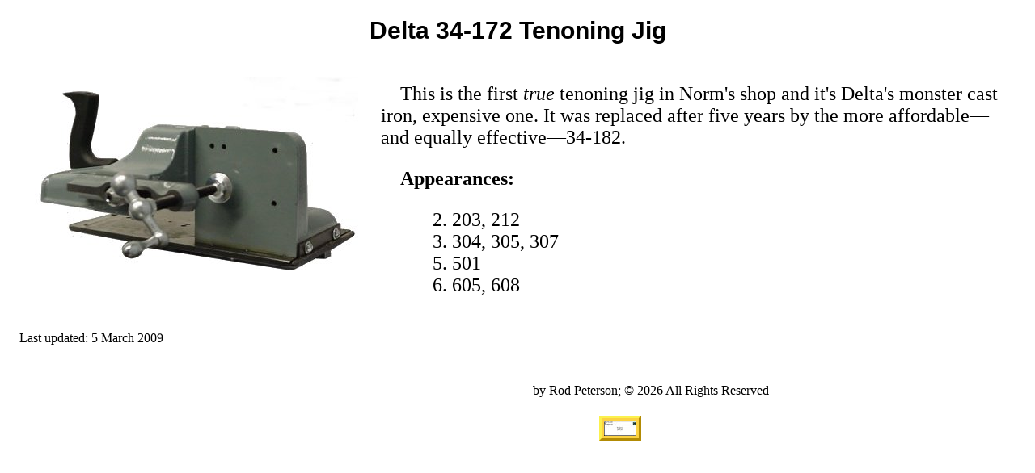

--- FILE ---
content_type: text/html
request_url: http://www.normstools.com/images/normstools/34-172.shtml
body_size: 2231
content:
<!DOCTYPE HTML PUBLIC "-//W3C//DTD HTML 4.01 Transitional//EN"
   "http://www.w3.org/TR/html4/loose.dtd">
<html>
<head>
 <meta http-equiv="Content-Type" content="text/html; charset=iso-8859-1">
  <meta name="Generator" content="EditPlus">
  <meta name="Author" content="Rod Peterson">
  <meta name="Description" content="">
  <meta name="Keywords" content="New Yankee Workshop, woodbutcher, woodworking, swmbo, router, table, insert, table, saw, bandsaw, lathe, plunge, router, wood, tools, power, jointer, delta, powermatic, bosch, porter-cable, hitachi, norm, yankee, workshop, episode">

<link rel="shortcut icon" href="../../images/wb.ico" >
<link rel="stylesheet" type="text/css" href="normstools.css">

<title>The Master Woodbutcher's Delta 34-172 Tenoning Jig Picture Page
</title>

<style type="text/css">

</style>
</head>
<body>

<center><h1>Delta 34-172 Tenoning Jig</h1></center>
<table border="0" width="95%" align="center">
 <tr>
  <td valign="top">
   <!p><!img align="left" src="34-172.jpg">
   <p><img align="left" src="34-172-2.jpg">
  </td>
  <td width="20px">&nbsp;
  <td valign="top">
   <span style="font-size:150%;">
<p>This is the first <i>true</i> tenoning jig in Norm's shop and it's Delta's monster cast iron, expensive one. It was replaced after five years by the more affordable&mdash;and equally effective&mdash;34-182.</span>
   <p><b>Appearances:</b> 
   <ol>
   <li value="2">203, 212
   <li>304, 305, 307
   <li value="5">501
   <li>605, 608
   </ol>
  </td>
 </tr>
</table>
<p>Last updated: 5 March 2009 <!-- previous 13 May 2007 -->

<!--<html>
<head>
<link rel="stylesheet" type="text/css" href="normstools.css">
</head>
<body>-->
 <div id="mail-envelope">
  <ul>
   <li>
    <table border="0" align="right" width="50%">
     <tr>
      <td colspan="2">
                  <p>by Rod Peterson; &copy; 2026 All Rights Reserved
    <tr>
		  <td width="40%" height="40px" align="center">
			 <a href="mailto:woodbutcher@pobox.com" title="email the Woodbutcher">
			  <img src="../../images/mailto-envelope-tn.jpg" border="0"></a>
			<td>&nbsp;
		</table>
   </li>
  </ul>
 </div>
<!--
</body>
</html>-->

</body>
</html>

--- FILE ---
content_type: text/css
request_url: http://www.normstools.com/images/normstools/normstools.css
body_size: 3389
content:

/* Style Sheet for Norm's Tools */

h1 {
 font-family: arial, sans-serif;
 font-size: 1.9em;
 font-weight: bold;
 text-align: center;

body {
 background-color: #FFFFFF;
 background-image: none;
 margin-left: 0em;
 margin-right: 0em;}
}

ul {
 margin-left: 2em;
 margin-right: 2em;
}

ol {
 margin-left: 2em;
 margin-right: 2em;
}

.foot {
 font-family: times new roman,times,serif;
 font-size: 13pt;
}

P {
 text-indent: 1em;
}

A {
 text-decoration: none; /* takes away underlines on hyper-links */
}

A:active {
color: #000000;
}

A:link {
color: #FF0000;
}

A:visited {
 color: #0000FF;
}

/*td		{line-height: 120%; font-size: 12pt; }*/  /*leading in tables*/


.num {	/*numerator in fractions*/
/* font-size: xx-small;*/
  font-size:	52%;
  font-weight:	500;
 vertical-align: text-top;
}

.den {	/*denominator in fractions*/
/* font-size: xx-small;*/
  font-size:	52%;
  font-weight:	500;
 vertical-align: text-bottom;
}

#radio-button {
 font-family: Arial, Helvetica, sans-serif;
 font-size: 1.3em;
 font-weight: bold;
}

#radio-button ul {
 list-style: none;
 margin: 0;
 padding: 0;
 padding-top: 12px;
 padding-bottom: 12px;
}

#radio-button li {
 display: inline;
}

#radio-button a:link, #radio-button a:visited {  
 margin-right: 8px;
 padding: 8px 10px 8px 11px;  
 color: #A62020;
 background-color: #FCD242;
 text-decoration: none;
 border-top: 3px solid #FFFFB3;
 border-left: 3px solid #FFFFB3;
 border-bottom: 3px solid #B28B04;
 border-right: 3px solid #B28B04;
}

#radio-button a:hover {
 border-top: 3px solid #B28B04;
 border-left: 3px solid #B28B04;
 border-bottom: 3px solid #FFFFB3;
 border-right: 3px solid #FFFFB3;
}

#hof-button a:link, #hof-button a:visited { 
 font-family: Times New Roman, Times, serif;
 font-size: 1.7em;
 font-weight: bold;
 color: #000000;
 padding: 12px 10px 12px 10px;  
 background-color: #F5ECAB;
 border-top: 6px solid #FFFA83;
 border-left: 6px solid #FFFA83;
 border-bottom: 6px solid #988902;
 border-right: 6px solid #988902;
}

#hof-button a:hover {
 border-top: 4px solid #988902;
 border-left: 4px solid #988902;
 border-bottom: 4px solid #FFFA83;
 border-right: 4px solid #FFFA83;
}

#mail-envelope {
 font-family: times new roman, times, serif;
 font-size: 1em;
/* font-weight: bold;*/
}

#mail-envelope ul {
 list-style: none;
 margin: 0;
 padding: 0;
 padding-top: 12px;
 padding-bottom: 0px;
}

#mail-envelope li {
 display: inline;
}

#mail-envelope a:link, #mail-envelope a:visited {  
 margin-right: 0px;
 padding: 8px 3px 0px 3px;  
 color: #CA6002;
/* font-weight: bold;*/
 background-color: #FCD242;
 text-decoration: none;
 border-top: 3px solid #FBF14D;
 border-left: 3px solid #FBF14D;
 border-bottom: 3px solid #B28B04;
 border-right: 3px solid #B28B04;
}

#mail-envelope a:hover {
 border-top: 3px solid #B28B04;
 border-left: 3px solid #B28B04;
 border-bottom: 3px solid #FFFFB3;
 border-right: 3px solid #FFFFB3;
}

<SCRIPT TYPE="text/javascript">
<!-- 
function popup(mylink, windowname)
{
if (! window.focus)return true;
var href;
if (typeof(mylink) == 'string')
   href=mylink;
else
   href=mylink.href;
window.open(href, windowname, 'width=685,height=518');
return false;
}
//-->
</SCRIPT>

/* revised 19 February 2007 */
